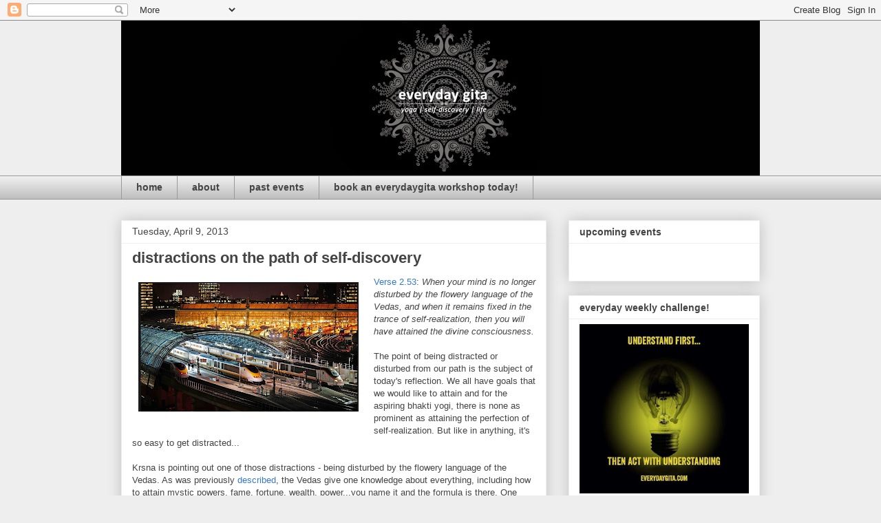

--- FILE ---
content_type: text/html; charset=UTF-8
request_url: http://gita-asitis.blogspot.com/2013/04/distractions-on-path-of-self-discovery.html
body_size: 18498
content:
<!DOCTYPE html>
<html class='v2' dir='ltr' lang='en'>
<head>
<link href='https://www.blogger.com/static/v1/widgets/4128112664-css_bundle_v2.css' rel='stylesheet' type='text/css'/>
<meta content='width=1100' name='viewport'/>
<meta content='text/html; charset=UTF-8' http-equiv='Content-Type'/>
<meta content='blogger' name='generator'/>
<link href='http://gita-asitis.blogspot.com/favicon.ico' rel='icon' type='image/x-icon'/>
<link href='http://gita-asitis.blogspot.com/2013/04/distractions-on-path-of-self-discovery.html' rel='canonical'/>
<link rel="alternate" type="application/atom+xml" title="everyday gita - Atom" href="http://gita-asitis.blogspot.com/feeds/posts/default" />
<link rel="alternate" type="application/rss+xml" title="everyday gita - RSS" href="http://gita-asitis.blogspot.com/feeds/posts/default?alt=rss" />
<link rel="service.post" type="application/atom+xml" title="everyday gita - Atom" href="https://www.blogger.com/feeds/9143245321051269233/posts/default" />

<link rel="alternate" type="application/atom+xml" title="everyday gita - Atom" href="http://gita-asitis.blogspot.com/feeds/649434506952911249/comments/default" />
<!--Can't find substitution for tag [blog.ieCssRetrofitLinks]-->
<link href='https://blogger.googleusercontent.com/img/b/R29vZ2xl/AVvXsEhaylupktjB4irIN40Of5D209zIn4hfZS5D9Fvr12ipdoUhNbqTr6jiJSYF5wXcaQfFHePNJ507zyg2m7DTtysnvg0WAQCkqO3oF-IFzvIaSj2-dklfG1lMYHxBLDOBxXb1R-cTkMyo4XKK/s320/2013-04-09_1156.png' rel='image_src'/>
<meta content='http://gita-asitis.blogspot.com/2013/04/distractions-on-path-of-self-discovery.html' property='og:url'/>
<meta content='distractions on the path of self-discovery' property='og:title'/>
<meta content='Verse 2.53 : When your mind is no longer disturbed by the flowery language of the Vedas, and when it remains fixed in the trance of self-rea...' property='og:description'/>
<meta content='https://blogger.googleusercontent.com/img/b/R29vZ2xl/AVvXsEhaylupktjB4irIN40Of5D209zIn4hfZS5D9Fvr12ipdoUhNbqTr6jiJSYF5wXcaQfFHePNJ507zyg2m7DTtysnvg0WAQCkqO3oF-IFzvIaSj2-dklfG1lMYHxBLDOBxXb1R-cTkMyo4XKK/w1200-h630-p-k-no-nu/2013-04-09_1156.png' property='og:image'/>
<title>everyday gita: distractions on the path of self-discovery</title>
<style id='page-skin-1' type='text/css'><!--
/*
-----------------------------------------------
Blogger Template Style
Name:     Awesome Inc.
Designer: Tina Chen
URL:      tinachen.org
----------------------------------------------- */
/* Content
----------------------------------------------- */
body {
font: normal normal 13px Arial, Tahoma, Helvetica, FreeSans, sans-serif;
color: #444444;
background: #eeeeee none repeat scroll top left;
}
html body .content-outer {
min-width: 0;
max-width: 100%;
width: 100%;
}
a:link {
text-decoration: none;
color: #3778cd;
}
a:visited {
text-decoration: none;
color: #4d469c;
}
a:hover {
text-decoration: underline;
color: #3778cd;
}
.body-fauxcolumn-outer .cap-top {
position: absolute;
z-index: 1;
height: 276px;
width: 100%;
background: transparent none repeat-x scroll top left;
_background-image: none;
}
/* Columns
----------------------------------------------- */
.content-inner {
padding: 0;
}
.header-inner .section {
margin: 0 16px;
}
.tabs-inner .section {
margin: 0 16px;
}
.main-inner {
padding-top: 30px;
}
.main-inner .column-center-inner,
.main-inner .column-left-inner,
.main-inner .column-right-inner {
padding: 0 5px;
}
*+html body .main-inner .column-center-inner {
margin-top: -30px;
}
#layout .main-inner .column-center-inner {
margin-top: 0;
}
/* Header
----------------------------------------------- */
.header-outer {
margin: 0 0 0 0;
background: transparent none repeat scroll 0 0;
}
.Header h1 {
font: normal bold 40px Arial, Tahoma, Helvetica, FreeSans, sans-serif;
color: #444444;
text-shadow: 0 0 -1px #000000;
}
.Header h1 a {
color: #444444;
}
.Header .description {
font: normal normal 14px Arial, Tahoma, Helvetica, FreeSans, sans-serif;
color: #444444;
}
.header-inner .Header .titlewrapper,
.header-inner .Header .descriptionwrapper {
padding-left: 0;
padding-right: 0;
margin-bottom: 0;
}
.header-inner .Header .titlewrapper {
padding-top: 22px;
}
/* Tabs
----------------------------------------------- */
.tabs-outer {
overflow: hidden;
position: relative;
background: #eeeeee url(//www.blogblog.com/1kt/awesomeinc/tabs_gradient_light.png) repeat scroll 0 0;
}
#layout .tabs-outer {
overflow: visible;
}
.tabs-cap-top, .tabs-cap-bottom {
position: absolute;
width: 100%;
border-top: 1px solid #999999;
}
.tabs-cap-bottom {
bottom: 0;
}
.tabs-inner .widget li a {
display: inline-block;
margin: 0;
padding: .6em 1.5em;
font: normal bold 14px Arial, Tahoma, Helvetica, FreeSans, sans-serif;
color: #444444;
border-top: 1px solid #999999;
border-bottom: 1px solid #999999;
border-left: 1px solid #999999;
height: 16px;
line-height: 16px;
}
.tabs-inner .widget li:last-child a {
border-right: 1px solid #999999;
}
.tabs-inner .widget li.selected a, .tabs-inner .widget li a:hover {
background: #666666 url(//www.blogblog.com/1kt/awesomeinc/tabs_gradient_light.png) repeat-x scroll 0 -100px;
color: #ffffff;
}
/* Headings
----------------------------------------------- */
h2 {
font: normal bold 14px Arial, Tahoma, Helvetica, FreeSans, sans-serif;
color: #444444;
}
/* Widgets
----------------------------------------------- */
.main-inner .section {
margin: 0 27px;
padding: 0;
}
.main-inner .column-left-outer,
.main-inner .column-right-outer {
margin-top: 0;
}
#layout .main-inner .column-left-outer,
#layout .main-inner .column-right-outer {
margin-top: 0;
}
.main-inner .column-left-inner,
.main-inner .column-right-inner {
background: transparent none repeat 0 0;
-moz-box-shadow: 0 0 0 rgba(0, 0, 0, .2);
-webkit-box-shadow: 0 0 0 rgba(0, 0, 0, .2);
-goog-ms-box-shadow: 0 0 0 rgba(0, 0, 0, .2);
box-shadow: 0 0 0 rgba(0, 0, 0, .2);
-moz-border-radius: 0;
-webkit-border-radius: 0;
-goog-ms-border-radius: 0;
border-radius: 0;
}
#layout .main-inner .column-left-inner,
#layout .main-inner .column-right-inner {
margin-top: 0;
}
.sidebar .widget {
font: normal normal 14px Arial, Tahoma, Helvetica, FreeSans, sans-serif;
color: #444444;
}
.sidebar .widget a:link {
color: #3778cd;
}
.sidebar .widget a:visited {
color: #4d469c;
}
.sidebar .widget a:hover {
color: #3778cd;
}
.sidebar .widget h2 {
text-shadow: 0 0 -1px #000000;
}
.main-inner .widget {
background-color: #ffffff;
border: 1px solid #eeeeee;
padding: 0 15px 15px;
margin: 20px -16px;
-moz-box-shadow: 0 0 20px rgba(0, 0, 0, .2);
-webkit-box-shadow: 0 0 20px rgba(0, 0, 0, .2);
-goog-ms-box-shadow: 0 0 20px rgba(0, 0, 0, .2);
box-shadow: 0 0 20px rgba(0, 0, 0, .2);
-moz-border-radius: 0;
-webkit-border-radius: 0;
-goog-ms-border-radius: 0;
border-radius: 0;
}
.main-inner .widget h2 {
margin: 0 -15px;
padding: .6em 15px .5em;
border-bottom: 1px solid transparent;
}
.footer-inner .widget h2 {
padding: 0 0 .4em;
border-bottom: 1px solid transparent;
}
.main-inner .widget h2 + div, .footer-inner .widget h2 + div {
border-top: 1px solid #eeeeee;
padding-top: 8px;
}
.main-inner .widget .widget-content {
margin: 0 -15px;
padding: 7px 15px 0;
}
.main-inner .widget ul, .main-inner .widget #ArchiveList ul.flat {
margin: -8px -15px 0;
padding: 0;
list-style: none;
}
.main-inner .widget #ArchiveList {
margin: -8px 0 0;
}
.main-inner .widget ul li, .main-inner .widget #ArchiveList ul.flat li {
padding: .5em 15px;
text-indent: 0;
color: #666666;
border-top: 1px solid #eeeeee;
border-bottom: 1px solid transparent;
}
.main-inner .widget #ArchiveList ul li {
padding-top: .25em;
padding-bottom: .25em;
}
.main-inner .widget ul li:first-child, .main-inner .widget #ArchiveList ul.flat li:first-child {
border-top: none;
}
.main-inner .widget ul li:last-child, .main-inner .widget #ArchiveList ul.flat li:last-child {
border-bottom: none;
}
.post-body {
position: relative;
}
.main-inner .widget .post-body ul {
padding: 0 2.5em;
margin: .5em 0;
list-style: disc;
}
.main-inner .widget .post-body ul li {
padding: 0.25em 0;
margin-bottom: .25em;
color: #444444;
border: none;
}
.footer-inner .widget ul {
padding: 0;
list-style: none;
}
.widget .zippy {
color: #666666;
}
/* Posts
----------------------------------------------- */
body .main-inner .Blog {
padding: 0;
margin-bottom: 1em;
background-color: transparent;
border: none;
-moz-box-shadow: 0 0 0 rgba(0, 0, 0, 0);
-webkit-box-shadow: 0 0 0 rgba(0, 0, 0, 0);
-goog-ms-box-shadow: 0 0 0 rgba(0, 0, 0, 0);
box-shadow: 0 0 0 rgba(0, 0, 0, 0);
}
.main-inner .section:last-child .Blog:last-child {
padding: 0;
margin-bottom: 1em;
}
.main-inner .widget h2.date-header {
margin: 0 -15px 1px;
padding: 0 0 0 0;
font: normal normal 14px Arial, Tahoma, Helvetica, FreeSans, sans-serif;
color: #444444;
background: transparent none no-repeat scroll top left;
border-top: 0 solid #eeeeee;
border-bottom: 1px solid transparent;
-moz-border-radius-topleft: 0;
-moz-border-radius-topright: 0;
-webkit-border-top-left-radius: 0;
-webkit-border-top-right-radius: 0;
border-top-left-radius: 0;
border-top-right-radius: 0;
position: static;
bottom: 100%;
right: 15px;
text-shadow: 0 0 -1px #000000;
}
.main-inner .widget h2.date-header span {
font: normal normal 14px Arial, Tahoma, Helvetica, FreeSans, sans-serif;
display: block;
padding: .5em 15px;
border-left: 0 solid #eeeeee;
border-right: 0 solid #eeeeee;
}
.date-outer {
position: relative;
margin: 30px 0 20px;
padding: 0 15px;
background-color: #ffffff;
border: 1px solid #eeeeee;
-moz-box-shadow: 0 0 20px rgba(0, 0, 0, .2);
-webkit-box-shadow: 0 0 20px rgba(0, 0, 0, .2);
-goog-ms-box-shadow: 0 0 20px rgba(0, 0, 0, .2);
box-shadow: 0 0 20px rgba(0, 0, 0, .2);
-moz-border-radius: 0;
-webkit-border-radius: 0;
-goog-ms-border-radius: 0;
border-radius: 0;
}
.date-outer:first-child {
margin-top: 0;
}
.date-outer:last-child {
margin-bottom: 20px;
-moz-border-radius-bottomleft: 0;
-moz-border-radius-bottomright: 0;
-webkit-border-bottom-left-radius: 0;
-webkit-border-bottom-right-radius: 0;
-goog-ms-border-bottom-left-radius: 0;
-goog-ms-border-bottom-right-radius: 0;
border-bottom-left-radius: 0;
border-bottom-right-radius: 0;
}
.date-posts {
margin: 0 -15px;
padding: 0 15px;
clear: both;
}
.post-outer, .inline-ad {
border-top: 1px solid #eeeeee;
margin: 0 -15px;
padding: 15px 15px;
}
.post-outer {
padding-bottom: 10px;
}
.post-outer:first-child {
padding-top: 0;
border-top: none;
}
.post-outer:last-child, .inline-ad:last-child {
border-bottom: none;
}
.post-body {
position: relative;
}
.post-body img {
padding: 8px;
background: transparent;
border: 1px solid transparent;
-moz-box-shadow: 0 0 0 rgba(0, 0, 0, .2);
-webkit-box-shadow: 0 0 0 rgba(0, 0, 0, .2);
box-shadow: 0 0 0 rgba(0, 0, 0, .2);
-moz-border-radius: 0;
-webkit-border-radius: 0;
border-radius: 0;
}
h3.post-title, h4 {
font: normal bold 22px Arial, Tahoma, Helvetica, FreeSans, sans-serif;
color: #444444;
}
h3.post-title a {
font: normal bold 22px Arial, Tahoma, Helvetica, FreeSans, sans-serif;
color: #444444;
}
h3.post-title a:hover {
color: #3778cd;
text-decoration: underline;
}
.post-header {
margin: 0 0 1em;
}
.post-body {
line-height: 1.4;
}
.post-outer h2 {
color: #444444;
}
.post-footer {
margin: 1.5em 0 0;
}
#blog-pager {
padding: 15px;
font-size: 120%;
background-color: #ffffff;
border: 1px solid #eeeeee;
-moz-box-shadow: 0 0 20px rgba(0, 0, 0, .2);
-webkit-box-shadow: 0 0 20px rgba(0, 0, 0, .2);
-goog-ms-box-shadow: 0 0 20px rgba(0, 0, 0, .2);
box-shadow: 0 0 20px rgba(0, 0, 0, .2);
-moz-border-radius: 0;
-webkit-border-radius: 0;
-goog-ms-border-radius: 0;
border-radius: 0;
-moz-border-radius-topleft: 0;
-moz-border-radius-topright: 0;
-webkit-border-top-left-radius: 0;
-webkit-border-top-right-radius: 0;
-goog-ms-border-top-left-radius: 0;
-goog-ms-border-top-right-radius: 0;
border-top-left-radius: 0;
border-top-right-radius-topright: 0;
margin-top: 1em;
}
.blog-feeds, .post-feeds {
margin: 1em 0;
text-align: center;
color: #444444;
}
.blog-feeds a, .post-feeds a {
color: #3778cd;
}
.blog-feeds a:visited, .post-feeds a:visited {
color: #4d469c;
}
.blog-feeds a:hover, .post-feeds a:hover {
color: #3778cd;
}
.post-outer .comments {
margin-top: 2em;
}
/* Comments
----------------------------------------------- */
.comments .comments-content .icon.blog-author {
background-repeat: no-repeat;
background-image: url([data-uri]);
}
.comments .comments-content .loadmore a {
border-top: 1px solid #999999;
border-bottom: 1px solid #999999;
}
.comments .continue {
border-top: 2px solid #999999;
}
/* Footer
----------------------------------------------- */
.footer-outer {
margin: -20px 0 -1px;
padding: 20px 0 0;
color: #444444;
overflow: hidden;
}
.footer-fauxborder-left {
border-top: 1px solid #eeeeee;
background: #ffffff none repeat scroll 0 0;
-moz-box-shadow: 0 0 20px rgba(0, 0, 0, .2);
-webkit-box-shadow: 0 0 20px rgba(0, 0, 0, .2);
-goog-ms-box-shadow: 0 0 20px rgba(0, 0, 0, .2);
box-shadow: 0 0 20px rgba(0, 0, 0, .2);
margin: 0 -20px;
}
/* Mobile
----------------------------------------------- */
body.mobile {
background-size: auto;
}
.mobile .body-fauxcolumn-outer {
background: transparent none repeat scroll top left;
}
*+html body.mobile .main-inner .column-center-inner {
margin-top: 0;
}
.mobile .main-inner .widget {
padding: 0 0 15px;
}
.mobile .main-inner .widget h2 + div,
.mobile .footer-inner .widget h2 + div {
border-top: none;
padding-top: 0;
}
.mobile .footer-inner .widget h2 {
padding: 0.5em 0;
border-bottom: none;
}
.mobile .main-inner .widget .widget-content {
margin: 0;
padding: 7px 0 0;
}
.mobile .main-inner .widget ul,
.mobile .main-inner .widget #ArchiveList ul.flat {
margin: 0 -15px 0;
}
.mobile .main-inner .widget h2.date-header {
right: 0;
}
.mobile .date-header span {
padding: 0.4em 0;
}
.mobile .date-outer:first-child {
margin-bottom: 0;
border: 1px solid #eeeeee;
-moz-border-radius-topleft: 0;
-moz-border-radius-topright: 0;
-webkit-border-top-left-radius: 0;
-webkit-border-top-right-radius: 0;
-goog-ms-border-top-left-radius: 0;
-goog-ms-border-top-right-radius: 0;
border-top-left-radius: 0;
border-top-right-radius: 0;
}
.mobile .date-outer {
border-color: #eeeeee;
border-width: 0 1px 1px;
}
.mobile .date-outer:last-child {
margin-bottom: 0;
}
.mobile .main-inner {
padding: 0;
}
.mobile .header-inner .section {
margin: 0;
}
.mobile .post-outer, .mobile .inline-ad {
padding: 5px 0;
}
.mobile .tabs-inner .section {
margin: 0 10px;
}
.mobile .main-inner .widget h2 {
margin: 0;
padding: 0;
}
.mobile .main-inner .widget h2.date-header span {
padding: 0;
}
.mobile .main-inner .widget .widget-content {
margin: 0;
padding: 7px 0 0;
}
.mobile #blog-pager {
border: 1px solid transparent;
background: #ffffff none repeat scroll 0 0;
}
.mobile .main-inner .column-left-inner,
.mobile .main-inner .column-right-inner {
background: transparent none repeat 0 0;
-moz-box-shadow: none;
-webkit-box-shadow: none;
-goog-ms-box-shadow: none;
box-shadow: none;
}
.mobile .date-posts {
margin: 0;
padding: 0;
}
.mobile .footer-fauxborder-left {
margin: 0;
border-top: inherit;
}
.mobile .main-inner .section:last-child .Blog:last-child {
margin-bottom: 0;
}
.mobile-index-contents {
color: #444444;
}
.mobile .mobile-link-button {
background: #3778cd url(//www.blogblog.com/1kt/awesomeinc/tabs_gradient_light.png) repeat scroll 0 0;
}
.mobile-link-button a:link, .mobile-link-button a:visited {
color: #ffffff;
}
.mobile .tabs-inner .PageList .widget-content {
background: transparent;
border-top: 1px solid;
border-color: #999999;
color: #444444;
}
.mobile .tabs-inner .PageList .widget-content .pagelist-arrow {
border-left: 1px solid #999999;
}

--></style>
<style id='template-skin-1' type='text/css'><!--
body {
min-width: 960px;
}
.content-outer, .content-fauxcolumn-outer, .region-inner {
min-width: 960px;
max-width: 960px;
_width: 960px;
}
.main-inner .columns {
padding-left: 0;
padding-right: 310px;
}
.main-inner .fauxcolumn-center-outer {
left: 0;
right: 310px;
/* IE6 does not respect left and right together */
_width: expression(this.parentNode.offsetWidth -
parseInt("0") -
parseInt("310px") + 'px');
}
.main-inner .fauxcolumn-left-outer {
width: 0;
}
.main-inner .fauxcolumn-right-outer {
width: 310px;
}
.main-inner .column-left-outer {
width: 0;
right: 100%;
margin-left: -0;
}
.main-inner .column-right-outer {
width: 310px;
margin-right: -310px;
}
#layout {
min-width: 0;
}
#layout .content-outer {
min-width: 0;
width: 800px;
}
#layout .region-inner {
min-width: 0;
width: auto;
}
body#layout div.add_widget {
padding: 8px;
}
body#layout div.add_widget a {
margin-left: 32px;
}
--></style>
<script type='text/javascript'>
        (function(i,s,o,g,r,a,m){i['GoogleAnalyticsObject']=r;i[r]=i[r]||function(){
        (i[r].q=i[r].q||[]).push(arguments)},i[r].l=1*new Date();a=s.createElement(o),
        m=s.getElementsByTagName(o)[0];a.async=1;a.src=g;m.parentNode.insertBefore(a,m)
        })(window,document,'script','https://www.google-analytics.com/analytics.js','ga');
        ga('create', 'UA-37243784-1', 'auto', 'blogger');
        ga('blogger.send', 'pageview');
      </script>
<link href='https://www.blogger.com/dyn-css/authorization.css?targetBlogID=9143245321051269233&amp;zx=5d97a234-54b4-4d0c-b221-ff165817ce6a' media='none' onload='if(media!=&#39;all&#39;)media=&#39;all&#39;' rel='stylesheet'/><noscript><link href='https://www.blogger.com/dyn-css/authorization.css?targetBlogID=9143245321051269233&amp;zx=5d97a234-54b4-4d0c-b221-ff165817ce6a' rel='stylesheet'/></noscript>
<meta name='google-adsense-platform-account' content='ca-host-pub-1556223355139109'/>
<meta name='google-adsense-platform-domain' content='blogspot.com'/>

</head>
<body class='loading variant-light'>
<div class='navbar section' id='navbar' name='Navbar'><div class='widget Navbar' data-version='1' id='Navbar1'><script type="text/javascript">
    function setAttributeOnload(object, attribute, val) {
      if(window.addEventListener) {
        window.addEventListener('load',
          function(){ object[attribute] = val; }, false);
      } else {
        window.attachEvent('onload', function(){ object[attribute] = val; });
      }
    }
  </script>
<div id="navbar-iframe-container"></div>
<script type="text/javascript" src="https://apis.google.com/js/platform.js"></script>
<script type="text/javascript">
      gapi.load("gapi.iframes:gapi.iframes.style.bubble", function() {
        if (gapi.iframes && gapi.iframes.getContext) {
          gapi.iframes.getContext().openChild({
              url: 'https://www.blogger.com/navbar/9143245321051269233?po\x3d649434506952911249\x26origin\x3dhttp://gita-asitis.blogspot.com',
              where: document.getElementById("navbar-iframe-container"),
              id: "navbar-iframe"
          });
        }
      });
    </script><script type="text/javascript">
(function() {
var script = document.createElement('script');
script.type = 'text/javascript';
script.src = '//pagead2.googlesyndication.com/pagead/js/google_top_exp.js';
var head = document.getElementsByTagName('head')[0];
if (head) {
head.appendChild(script);
}})();
</script>
</div></div>
<div class='body-fauxcolumns'>
<div class='fauxcolumn-outer body-fauxcolumn-outer'>
<div class='cap-top'>
<div class='cap-left'></div>
<div class='cap-right'></div>
</div>
<div class='fauxborder-left'>
<div class='fauxborder-right'></div>
<div class='fauxcolumn-inner'>
</div>
</div>
<div class='cap-bottom'>
<div class='cap-left'></div>
<div class='cap-right'></div>
</div>
</div>
</div>
<div class='content'>
<div class='content-fauxcolumns'>
<div class='fauxcolumn-outer content-fauxcolumn-outer'>
<div class='cap-top'>
<div class='cap-left'></div>
<div class='cap-right'></div>
</div>
<div class='fauxborder-left'>
<div class='fauxborder-right'></div>
<div class='fauxcolumn-inner'>
</div>
</div>
<div class='cap-bottom'>
<div class='cap-left'></div>
<div class='cap-right'></div>
</div>
</div>
</div>
<div class='content-outer'>
<div class='content-cap-top cap-top'>
<div class='cap-left'></div>
<div class='cap-right'></div>
</div>
<div class='fauxborder-left content-fauxborder-left'>
<div class='fauxborder-right content-fauxborder-right'></div>
<div class='content-inner'>
<header>
<div class='header-outer'>
<div class='header-cap-top cap-top'>
<div class='cap-left'></div>
<div class='cap-right'></div>
</div>
<div class='fauxborder-left header-fauxborder-left'>
<div class='fauxborder-right header-fauxborder-right'></div>
<div class='region-inner header-inner'>
<div class='header section' id='header' name='Header'><div class='widget Header' data-version='1' id='Header1'>
<div id='header-inner'>
<a href='http://gita-asitis.blogspot.com/' style='display: block'>
<img alt='everyday gita' height='225px; ' id='Header1_headerimg' src='https://blogger.googleusercontent.com/img/b/R29vZ2xl/AVvXsEhxi5XJjscXlbTodxP0nT4BQjhZLydbEc0iTZ3W1iYBgrqbwvRIIZ3-d1qYP2tQjA8wxkX64V_G7q-cRByOGjlSmwuRR3TZ96QyribMZNW0I_BahcFl_v2cXSK_izTs0oghzsQMA87U6wVx/s1600/everyday-gita-business-card-front-updated-v2-1.jpg' style='display: block' width='935px; '/>
</a>
</div>
</div></div>
</div>
</div>
<div class='header-cap-bottom cap-bottom'>
<div class='cap-left'></div>
<div class='cap-right'></div>
</div>
</div>
</header>
<div class='tabs-outer'>
<div class='tabs-cap-top cap-top'>
<div class='cap-left'></div>
<div class='cap-right'></div>
</div>
<div class='fauxborder-left tabs-fauxborder-left'>
<div class='fauxborder-right tabs-fauxborder-right'></div>
<div class='region-inner tabs-inner'>
<div class='tabs section' id='crosscol' name='Cross-Column'><div class='widget PageList' data-version='1' id='PageList1'>
<h2>Pages</h2>
<div class='widget-content'>
<ul>
<li>
<a href='http://gita-asitis.blogspot.com/'>home</a>
</li>
<li>
<a href='http://gita-asitis.blogspot.com/p/about.html'>about</a>
</li>
<li>
<a href='http://gita-asitis.blogspot.com/p/past-events_3.html'>past events</a>
</li>
<li>
<a href='http://gita-asitis.blogspot.com/p/contact.html'>book an everydaygita workshop today!</a>
</li>
</ul>
<div class='clear'></div>
</div>
</div></div>
<div class='tabs no-items section' id='crosscol-overflow' name='Cross-Column 2'></div>
</div>
</div>
<div class='tabs-cap-bottom cap-bottom'>
<div class='cap-left'></div>
<div class='cap-right'></div>
</div>
</div>
<div class='main-outer'>
<div class='main-cap-top cap-top'>
<div class='cap-left'></div>
<div class='cap-right'></div>
</div>
<div class='fauxborder-left main-fauxborder-left'>
<div class='fauxborder-right main-fauxborder-right'></div>
<div class='region-inner main-inner'>
<div class='columns fauxcolumns'>
<div class='fauxcolumn-outer fauxcolumn-center-outer'>
<div class='cap-top'>
<div class='cap-left'></div>
<div class='cap-right'></div>
</div>
<div class='fauxborder-left'>
<div class='fauxborder-right'></div>
<div class='fauxcolumn-inner'>
</div>
</div>
<div class='cap-bottom'>
<div class='cap-left'></div>
<div class='cap-right'></div>
</div>
</div>
<div class='fauxcolumn-outer fauxcolumn-left-outer'>
<div class='cap-top'>
<div class='cap-left'></div>
<div class='cap-right'></div>
</div>
<div class='fauxborder-left'>
<div class='fauxborder-right'></div>
<div class='fauxcolumn-inner'>
</div>
</div>
<div class='cap-bottom'>
<div class='cap-left'></div>
<div class='cap-right'></div>
</div>
</div>
<div class='fauxcolumn-outer fauxcolumn-right-outer'>
<div class='cap-top'>
<div class='cap-left'></div>
<div class='cap-right'></div>
</div>
<div class='fauxborder-left'>
<div class='fauxborder-right'></div>
<div class='fauxcolumn-inner'>
</div>
</div>
<div class='cap-bottom'>
<div class='cap-left'></div>
<div class='cap-right'></div>
</div>
</div>
<!-- corrects IE6 width calculation -->
<div class='columns-inner'>
<div class='column-center-outer'>
<div class='column-center-inner'>
<div class='main section' id='main' name='Main'><div class='widget Blog' data-version='1' id='Blog1'>
<div class='blog-posts hfeed'>

          <div class="date-outer">
        
<h2 class='date-header'><span>Tuesday, April 9, 2013</span></h2>

          <div class="date-posts">
        
<div class='post-outer'>
<div class='post hentry uncustomized-post-template' itemprop='blogPost' itemscope='itemscope' itemtype='http://schema.org/BlogPosting'>
<meta content='https://blogger.googleusercontent.com/img/b/R29vZ2xl/AVvXsEhaylupktjB4irIN40Of5D209zIn4hfZS5D9Fvr12ipdoUhNbqTr6jiJSYF5wXcaQfFHePNJ507zyg2m7DTtysnvg0WAQCkqO3oF-IFzvIaSj2-dklfG1lMYHxBLDOBxXb1R-cTkMyo4XKK/s320/2013-04-09_1156.png' itemprop='image_url'/>
<meta content='9143245321051269233' itemprop='blogId'/>
<meta content='649434506952911249' itemprop='postId'/>
<a name='649434506952911249'></a>
<h3 class='post-title entry-title' itemprop='name'>
distractions on the path of self-discovery
</h3>
<div class='post-header'>
<div class='post-header-line-1'></div>
</div>
<div class='post-body entry-content' id='post-body-649434506952911249' itemprop='description articleBody'>
<a href="https://blogger.googleusercontent.com/img/b/R29vZ2xl/AVvXsEhaylupktjB4irIN40Of5D209zIn4hfZS5D9Fvr12ipdoUhNbqTr6jiJSYF5wXcaQfFHePNJ507zyg2m7DTtysnvg0WAQCkqO3oF-IFzvIaSj2-dklfG1lMYHxBLDOBxXb1R-cTkMyo4XKK/s1600/2013-04-09_1156.png" imageanchor="1" style="clear:left; float:left;margin-right:1em; margin-bottom:1em"><img border="0" src="https://blogger.googleusercontent.com/img/b/R29vZ2xl/AVvXsEhaylupktjB4irIN40Of5D209zIn4hfZS5D9Fvr12ipdoUhNbqTr6jiJSYF5wXcaQfFHePNJ507zyg2m7DTtysnvg0WAQCkqO3oF-IFzvIaSj2-dklfG1lMYHxBLDOBxXb1R-cTkMyo4XKK/s320/2013-04-09_1156.png" /></a><a href="http://vedabase.net/bg/2/53/en">Verse 2.53</a>: <i>When your mind is no longer disturbed by the flowery language of the Vedas, and when it remains fixed in the trance of self-realization, then you will have attained the divine consciousness.</i><br />
<br />
The point of being distracted or disturbed from our path is the subject of today's reflection.  We all have goals that we would like to attain and for the aspiring bhakti yogi, there is none as prominent as attaining the perfection of self-realization.  But like in anything, it's so easy to get distracted...<br />
<br />
Krsna is pointing out one of those distractions - being disturbed by the flowery language of the Vedas.  As was previously <a href="http://www.gita-asitis.blogspot.ca/2013/04/one-stop-shop.html">described</a>, the Vedas give one knowledge about everything, including how to attain mystic powers, fame, fortune, wealth, power...you name it and the formula is there.  One would be right in asking, "If the goal of the Vedas is to attain self-realization and engage in devotional service, then why are all these other things there too?"  Great question!<br />
<br />
We can look at it from this perspective.  The Vedas contain knowledge about everything material and spiritual.  If they didn't contain information on these subject matters then they would not be complete.  Another important point to remember is that everyone is on their own journey of self-discovery.  For some, the journey is just beginning and for others they are well along the path.  The Vedas provide a road-map for persons on all levels. <br />
<br />
Some think that attaining wealth and power is what self-discovery is all about while for others it is the accumulation of knowledge.  For others it's about performing great sacrifice or engaging in meditation.  According to the mind-set and experiences of an individual (not just from this lifetimes but all lifetimes before), each person may have their own definition of what self-discovery is.<br />
<br />
The aspects of meditation and knowledge may be elements in our journey of self-discovery, but in and of themselves aren't the final destination.  One can take an example of the train.  The train can take us to different destinations and we, the traveler, can not only choose where to go but which train to take.  If we have different ideas as to what self-discovery is, we may take different trains that take us to these small stations thinking "Ah, this is how to achieve self-discovery!"  This is what may happen to the interested individual who doesn't have the benefit of hearing or learning about the ultimate path of self-discovery from an authorized source.<br />
<br />
The Gita, can be likened to the direct train that takes us to the main station: that of self-discovery.  It acknowledges the other train stations that exist, but it's encouraging its passengers (us) to not waste their time at these smaller stations.  As Krsna says later on in the Gita, "I am seated in everyone's heart, and from Me come remembrance, knowledge and forgetfulness. By all the Vedas, I am to be known. Indeed, I am the compiler of Vedānta, and I am the knower of the Vedas</a>." (<a href="http://vedabase.net/bg/15/15/en">Chapter 15, Verse 15</a>).  Since the Gita is being spoken by Krsna and he is stating that he is the knower of the Vedas, we can rest assured that what he is saying is authentic!  <br />
<br />
In other words, Krsna is telling us - don't get distracted!  All these other things may bring some temporary satisfaction, but won't truly satisfy the self.  Stay on the Gita train which is the direct line to self-realization and self-discovery.  That's what will truly make us happy.<br />
<div style='clear: both;'></div>
</div>
<div class='post-footer'>
<div class='post-footer-line post-footer-line-1'>
<span class='post-author vcard'>
Posted by
<span class='fn' itemprop='author' itemscope='itemscope' itemtype='http://schema.org/Person'>
<meta content='https://www.blogger.com/profile/06092608110198167323' itemprop='url'/>
<a class='g-profile' href='https://www.blogger.com/profile/06092608110198167323' rel='author' title='author profile'>
<span itemprop='name'>Unknown</span>
</a>
</span>
</span>
<span class='post-timestamp'>
at
<meta content='http://gita-asitis.blogspot.com/2013/04/distractions-on-path-of-self-discovery.html' itemprop='url'/>
<a class='timestamp-link' href='http://gita-asitis.blogspot.com/2013/04/distractions-on-path-of-self-discovery.html' rel='bookmark' title='permanent link'><abbr class='published' itemprop='datePublished' title='2013-04-09T12:10:00-04:00'>4/09/2013 12:10:00 PM</abbr></a>
</span>
<span class='post-comment-link'>
</span>
<span class='post-icons'>
<span class='item-control blog-admin pid-827345482'>
<a href='https://www.blogger.com/post-edit.g?blogID=9143245321051269233&postID=649434506952911249&from=pencil' title='Edit Post'>
<img alt='' class='icon-action' height='18' src='https://resources.blogblog.com/img/icon18_edit_allbkg.gif' width='18'/>
</a>
</span>
</span>
<div class='post-share-buttons goog-inline-block'>
<a class='goog-inline-block share-button sb-email' href='https://www.blogger.com/share-post.g?blogID=9143245321051269233&postID=649434506952911249&target=email' target='_blank' title='Email This'><span class='share-button-link-text'>Email This</span></a><a class='goog-inline-block share-button sb-blog' href='https://www.blogger.com/share-post.g?blogID=9143245321051269233&postID=649434506952911249&target=blog' onclick='window.open(this.href, "_blank", "height=270,width=475"); return false;' target='_blank' title='BlogThis!'><span class='share-button-link-text'>BlogThis!</span></a><a class='goog-inline-block share-button sb-twitter' href='https://www.blogger.com/share-post.g?blogID=9143245321051269233&postID=649434506952911249&target=twitter' target='_blank' title='Share to X'><span class='share-button-link-text'>Share to X</span></a><a class='goog-inline-block share-button sb-facebook' href='https://www.blogger.com/share-post.g?blogID=9143245321051269233&postID=649434506952911249&target=facebook' onclick='window.open(this.href, "_blank", "height=430,width=640"); return false;' target='_blank' title='Share to Facebook'><span class='share-button-link-text'>Share to Facebook</span></a><a class='goog-inline-block share-button sb-pinterest' href='https://www.blogger.com/share-post.g?blogID=9143245321051269233&postID=649434506952911249&target=pinterest' target='_blank' title='Share to Pinterest'><span class='share-button-link-text'>Share to Pinterest</span></a>
</div>
</div>
<div class='post-footer-line post-footer-line-2'>
<span class='post-labels'>
Labels:
<a href='http://gita-asitis.blogspot.com/search/label/Arjuna' rel='tag'>Arjuna</a>,
<a href='http://gita-asitis.blogspot.com/search/label/bhakti' rel='tag'>bhakti</a>,
<a href='http://gita-asitis.blogspot.com/search/label/bhakti%20yoga' rel='tag'>bhakti yoga</a>,
<a href='http://gita-asitis.blogspot.com/search/label/Gita' rel='tag'>Gita</a>,
<a href='http://gita-asitis.blogspot.com/search/label/Krsna' rel='tag'>Krsna</a>,
<a href='http://gita-asitis.blogspot.com/search/label/material' rel='tag'>material</a>,
<a href='http://gita-asitis.blogspot.com/search/label/self-discovery' rel='tag'>self-discovery</a>,
<a href='http://gita-asitis.blogspot.com/search/label/self-realization' rel='tag'>self-realization</a>,
<a href='http://gita-asitis.blogspot.com/search/label/spiritual' rel='tag'>spiritual</a>,
<a href='http://gita-asitis.blogspot.com/search/label/train' rel='tag'>train</a>,
<a href='http://gita-asitis.blogspot.com/search/label/Veda' rel='tag'>Veda</a>,
<a href='http://gita-asitis.blogspot.com/search/label/Vedas' rel='tag'>Vedas</a>,
<a href='http://gita-asitis.blogspot.com/search/label/yoga' rel='tag'>yoga</a>
</span>
</div>
<div class='post-footer-line post-footer-line-3'>
<span class='post-location'>
</span>
</div>
</div>
</div>
<div class='comments' id='comments'>
<a name='comments'></a>
<h4>2 comments:</h4>
<div class='comments-content'>
<script async='async' src='' type='text/javascript'></script>
<script type='text/javascript'>
    (function() {
      var items = null;
      var msgs = null;
      var config = {};

// <![CDATA[
      var cursor = null;
      if (items && items.length > 0) {
        cursor = parseInt(items[items.length - 1].timestamp) + 1;
      }

      var bodyFromEntry = function(entry) {
        var text = (entry &&
                    ((entry.content && entry.content.$t) ||
                     (entry.summary && entry.summary.$t))) ||
            '';
        if (entry && entry.gd$extendedProperty) {
          for (var k in entry.gd$extendedProperty) {
            if (entry.gd$extendedProperty[k].name == 'blogger.contentRemoved') {
              return '<span class="deleted-comment">' + text + '</span>';
            }
          }
        }
        return text;
      }

      var parse = function(data) {
        cursor = null;
        var comments = [];
        if (data && data.feed && data.feed.entry) {
          for (var i = 0, entry; entry = data.feed.entry[i]; i++) {
            var comment = {};
            // comment ID, parsed out of the original id format
            var id = /blog-(\d+).post-(\d+)/.exec(entry.id.$t);
            comment.id = id ? id[2] : null;
            comment.body = bodyFromEntry(entry);
            comment.timestamp = Date.parse(entry.published.$t) + '';
            if (entry.author && entry.author.constructor === Array) {
              var auth = entry.author[0];
              if (auth) {
                comment.author = {
                  name: (auth.name ? auth.name.$t : undefined),
                  profileUrl: (auth.uri ? auth.uri.$t : undefined),
                  avatarUrl: (auth.gd$image ? auth.gd$image.src : undefined)
                };
              }
            }
            if (entry.link) {
              if (entry.link[2]) {
                comment.link = comment.permalink = entry.link[2].href;
              }
              if (entry.link[3]) {
                var pid = /.*comments\/default\/(\d+)\?.*/.exec(entry.link[3].href);
                if (pid && pid[1]) {
                  comment.parentId = pid[1];
                }
              }
            }
            comment.deleteclass = 'item-control blog-admin';
            if (entry.gd$extendedProperty) {
              for (var k in entry.gd$extendedProperty) {
                if (entry.gd$extendedProperty[k].name == 'blogger.itemClass') {
                  comment.deleteclass += ' ' + entry.gd$extendedProperty[k].value;
                } else if (entry.gd$extendedProperty[k].name == 'blogger.displayTime') {
                  comment.displayTime = entry.gd$extendedProperty[k].value;
                }
              }
            }
            comments.push(comment);
          }
        }
        return comments;
      };

      var paginator = function(callback) {
        if (hasMore()) {
          var url = config.feed + '?alt=json&v=2&orderby=published&reverse=false&max-results=50';
          if (cursor) {
            url += '&published-min=' + new Date(cursor).toISOString();
          }
          window.bloggercomments = function(data) {
            var parsed = parse(data);
            cursor = parsed.length < 50 ? null
                : parseInt(parsed[parsed.length - 1].timestamp) + 1
            callback(parsed);
            window.bloggercomments = null;
          }
          url += '&callback=bloggercomments';
          var script = document.createElement('script');
          script.type = 'text/javascript';
          script.src = url;
          document.getElementsByTagName('head')[0].appendChild(script);
        }
      };
      var hasMore = function() {
        return !!cursor;
      };
      var getMeta = function(key, comment) {
        if ('iswriter' == key) {
          var matches = !!comment.author
              && comment.author.name == config.authorName
              && comment.author.profileUrl == config.authorUrl;
          return matches ? 'true' : '';
        } else if ('deletelink' == key) {
          return config.baseUri + '/comment/delete/'
               + config.blogId + '/' + comment.id;
        } else if ('deleteclass' == key) {
          return comment.deleteclass;
        }
        return '';
      };

      var replybox = null;
      var replyUrlParts = null;
      var replyParent = undefined;

      var onReply = function(commentId, domId) {
        if (replybox == null) {
          // lazily cache replybox, and adjust to suit this style:
          replybox = document.getElementById('comment-editor');
          if (replybox != null) {
            replybox.height = '250px';
            replybox.style.display = 'block';
            replyUrlParts = replybox.src.split('#');
          }
        }
        if (replybox && (commentId !== replyParent)) {
          replybox.src = '';
          document.getElementById(domId).insertBefore(replybox, null);
          replybox.src = replyUrlParts[0]
              + (commentId ? '&parentID=' + commentId : '')
              + '#' + replyUrlParts[1];
          replyParent = commentId;
        }
      };

      var hash = (window.location.hash || '#').substring(1);
      var startThread, targetComment;
      if (/^comment-form_/.test(hash)) {
        startThread = hash.substring('comment-form_'.length);
      } else if (/^c[0-9]+$/.test(hash)) {
        targetComment = hash.substring(1);
      }

      // Configure commenting API:
      var configJso = {
        'maxDepth': config.maxThreadDepth
      };
      var provider = {
        'id': config.postId,
        'data': items,
        'loadNext': paginator,
        'hasMore': hasMore,
        'getMeta': getMeta,
        'onReply': onReply,
        'rendered': true,
        'initComment': targetComment,
        'initReplyThread': startThread,
        'config': configJso,
        'messages': msgs
      };

      var render = function() {
        if (window.goog && window.goog.comments) {
          var holder = document.getElementById('comment-holder');
          window.goog.comments.render(holder, provider);
        }
      };

      // render now, or queue to render when library loads:
      if (window.goog && window.goog.comments) {
        render();
      } else {
        window.goog = window.goog || {};
        window.goog.comments = window.goog.comments || {};
        window.goog.comments.loadQueue = window.goog.comments.loadQueue || [];
        window.goog.comments.loadQueue.push(render);
      }
    })();
// ]]>
  </script>
<div id='comment-holder'>
<div class="comment-thread toplevel-thread"><ol id="top-ra"><li class="comment" id="c6063446732674495338"><div class="avatar-image-container"><img src="//blogger.googleusercontent.com/img/b/R29vZ2xl/AVvXsEhYDVRzlrgvaGQ7hzcERZvPCo5_zNkSJsdOcprYtyswdDr8Yl0D5YsidU4u_6K3xaOMaTlrva7vG8PkuIqyBiLMEtRjc4vwEUpwC3fm0ABAKfvgUR_yN7K5i9ckHfg3wjU/s45-c/2.JPG" alt=""/></div><div class="comment-block"><div class="comment-header"><cite class="user"><a href="https://www.blogger.com/profile/02450820269367184046" rel="nofollow">Jessica M</a></cite><span class="icon user "></span><span class="datetime secondary-text"><a rel="nofollow" href="http://gita-asitis.blogspot.com/2013/04/distractions-on-path-of-self-discovery.html?showComment=1365685024062#c6063446732674495338">April 11, 2013 at 8:57&#8239;AM</a></span></div><p class="comment-content">I find this a really important area to address and appreciate how you did in such an understandable and clear way. I love the illustration of the train. <br><br> &quot;The Vedas provide a road-map for persons on all levels.&quot;<br><br>I&#39;ve found this to be a unique aspect that the Vedas offer compared to other religious texts from other traditions that I have read. The Vedas seem to address everything! Transcendental as well as material.<br><br>When it comes to being spiritually distracted, I have to confess that I fall into that category quite a bit. Sometimes various forms of meditation I&#39;ll find intriguing and I&#39;ll hop off the train for awhile, slowing down any progress I might be making. I&#39;m starting to realize though, one has to really dig deep inside and ask what one really wants. As you mention, there are all kinds of motivations people have that seek self-realization and realization into the Absolute. Devotion towards the Absolute, towards Krsna, to me, seems the most intimate way of not only discovering ourselves, but getting to know Him and perceive reality as it really is. When I really think about that, all else seems to not be able to compare.<br><br>Great post!</p><span class="comment-actions secondary-text"><a class="comment-reply" target="_self" data-comment-id="6063446732674495338">Reply</a><span class="item-control blog-admin blog-admin pid-431571544"><a target="_self" href="https://www.blogger.com/comment/delete/9143245321051269233/6063446732674495338">Delete</a></span></span></div><div class="comment-replies"><div id="c6063446732674495338-rt" class="comment-thread inline-thread"><span class="thread-toggle thread-expanded"><span class="thread-arrow"></span><span class="thread-count"><a target="_self">Replies</a></span></span><ol id="c6063446732674495338-ra" class="thread-chrome thread-expanded"><div><li class="comment" id="c7599163126100142558"><div class="avatar-image-container"><img src="//www.blogger.com/img/blogger_logo_round_35.png" alt=""/></div><div class="comment-block"><div class="comment-header"><cite class="user"><a href="https://www.blogger.com/profile/06092608110198167323" rel="nofollow">Unknown</a></cite><span class="icon user blog-author"></span><span class="datetime secondary-text"><a rel="nofollow" href="http://gita-asitis.blogspot.com/2013/04/distractions-on-path-of-self-discovery.html?showComment=1365700679972#c7599163126100142558">April 11, 2013 at 1:17&#8239;PM</a></span></div><p class="comment-content">Hi Jessica!  I really appreciate your honesty as it can be a blow to the ego to take a good look within and actually acknowledge that there may be things we need to work on (I speak from experience!)  I really like what you said - the most intimate way of not only discovering ourselves, but getting to know Krsna and perceive reality (as it is) is by performing devotional service.  Yes!  You got it.  <br><br>The thing is, it&#39;s just really easy to get distracted because most of us tend to have attention spans that barely exist.  That  along with the fact we want to see results right away just make the process even more challenging.  However, there are two things which really help to address both those issues:  1) Chanting the maha mantra as that helps one to control the mind and its craziness and 2) Association with like minded persons who will encourage you and look out for you in case you decide to hop to another track.  </p><span class="comment-actions secondary-text"><span class="item-control blog-admin blog-admin pid-827345482"><a target="_self" href="https://www.blogger.com/comment/delete/9143245321051269233/7599163126100142558">Delete</a></span></span></div><div class="comment-replies"><div id="c7599163126100142558-rt" class="comment-thread inline-thread hidden"><span class="thread-toggle thread-expanded"><span class="thread-arrow"></span><span class="thread-count"><a target="_self">Replies</a></span></span><ol id="c7599163126100142558-ra" class="thread-chrome thread-expanded"><div></div><div id="c7599163126100142558-continue" class="continue"><a class="comment-reply" target="_self" data-comment-id="7599163126100142558">Reply</a></div></ol></div></div><div class="comment-replybox-single" id="c7599163126100142558-ce"></div></li></div><div id="c6063446732674495338-continue" class="continue"><a class="comment-reply" target="_self" data-comment-id="6063446732674495338">Reply</a></div></ol></div></div><div class="comment-replybox-single" id="c6063446732674495338-ce"></div></li></ol><div id="top-continue" class="continue"><a class="comment-reply" target="_self">Add comment</a></div><div class="comment-replybox-thread" id="top-ce"></div><div class="loadmore hidden" data-post-id="649434506952911249"><a target="_self">Load more...</a></div></div>
</div>
</div>
<p class='comment-footer'>
<div class='comment-form'>
<a name='comment-form'></a>
<p>
</p>
<a href='https://www.blogger.com/comment/frame/9143245321051269233?po=649434506952911249&hl=en&saa=85391&origin=http://gita-asitis.blogspot.com' id='comment-editor-src'></a>
<iframe allowtransparency='true' class='blogger-iframe-colorize blogger-comment-from-post' frameborder='0' height='410px' id='comment-editor' name='comment-editor' src='' width='100%'></iframe>
<script src='https://www.blogger.com/static/v1/jsbin/1345082660-comment_from_post_iframe.js' type='text/javascript'></script>
<script type='text/javascript'>
      BLOG_CMT_createIframe('https://www.blogger.com/rpc_relay.html');
    </script>
</div>
</p>
<div id='backlinks-container'>
<div id='Blog1_backlinks-container'>
</div>
</div>
</div>
</div>

        </div></div>
      
</div>
<div class='blog-pager' id='blog-pager'>
<span id='blog-pager-newer-link'>
<a class='blog-pager-newer-link' href='http://gita-asitis.blogspot.com/2013/04/you-cant-hide.html' id='Blog1_blog-pager-newer-link' title='Newer Post'>Newer Post</a>
</span>
<span id='blog-pager-older-link'>
<a class='blog-pager-older-link' href='http://gita-asitis.blogspot.com/2013/04/lost-in-forest.html' id='Blog1_blog-pager-older-link' title='Older Post'>Older Post</a>
</span>
<a class='home-link' href='http://gita-asitis.blogspot.com/'>Home</a>
</div>
<div class='clear'></div>
<div class='post-feeds'>
<div class='feed-links'>
Subscribe to:
<a class='feed-link' href='http://gita-asitis.blogspot.com/feeds/649434506952911249/comments/default' target='_blank' type='application/atom+xml'>Post Comments (Atom)</a>
</div>
</div>
</div></div>
</div>
</div>
<div class='column-left-outer'>
<div class='column-left-inner'>
<aside>
</aside>
</div>
</div>
<div class='column-right-outer'>
<div class='column-right-inner'>
<aside>
<div class='sidebar section' id='sidebar-right-1'><div class='widget Text' data-version='1' id='Text1'>
<h2 class='title'>upcoming events</h2>
<div class='widget-content'>
<div><br /><br /></div>
</div>
<div class='clear'></div>
</div><div class='widget Image' data-version='1' id='Image1'>
<h2>everyday weekly challenge!</h2>
<div class='widget-content'>
<a href='http://www.gita-asitis.blogspot.ca/2014/04/an-alternative-to-just-do-it.html'>
<img alt='everyday weekly challenge!' height='300' id='Image1_img' src='https://blogger.googleusercontent.com/img/b/R29vZ2xl/AVvXsEinHmDkjNMRz3Uobe1Fro_1psSdjMcc8uYp7u_q8-jtT2EbBibSgMoik3aSaHiMWW_pilN4ElMalUdKk8NdRU32T4ZnygK5sg6eNbvZOKne8Ny-2JnRDOD693bCddhK1-F2pPOBBQpTRrJz/s300/photo%252880%2529.JPG' width='300'/>
</a>
<br/>
</div>
<div class='clear'></div>
</div><div class='widget HTML' data-version='1' id='HTML2'>
<h2 class='title'>let's connect!</h2>
<div class='widget-content'>
<a href= "https://www.facebook.com/EverydayGita?ref=hl" target="_blank">
<img src="https://blogger.googleusercontent.com/img/b/R29vZ2xl/AVvXsEiFBUfpjRrkTypIx0YLCBFfCiML5Y7r4Yv2jVRBJY14NMLIMw49fbXrcyQvU6oSXWOYEknRycfdCTjGtkhwhbNbJxu1xIO_tB7ZoPl8glDkJZ0WIUQSsL15j60O-wF2DvMjggGKp0zum_hh/s320/facebook.png" / /></a>

<a href= "https://twitter.com/everydaygita" target="_blank">
<img src="https://blogger.googleusercontent.com/img/b/R29vZ2xl/AVvXsEiVGubzt6OmVMUHYl9aBB8922p_irhk_awF2Fj-o8k-SKLqfd64tYOgtBy2up7YjxmOgT3GYfUenzwYxRX5x8nGJEANL4PBIsxkSYzdaCSwBCyFljNhmH-kbwZkX3PZtDuixyO-huNH28F0/s320/twitter.png" / /></a>

<a href= "https://plus.google.com/u/0/112344954502445520630/posts" target="_blank">
<img src="https://blogger.googleusercontent.com/img/b/R29vZ2xl/AVvXsEh11fxtxd5HOj7mnYIuqDnEUMEJ_1rx6zKXo4l0lsNZRc9lJg1vLS09oJqCvOE25S396sYbhEDXjxYdFaONVT2SIBmWmh68xJqdhSdVJVAs2w-78x0V8kor21v8tT2RfCRVPr21iEw53Wqd/s320/google+.png" / /></a>

<a href= "http://pinterest.com/everydaygita/" target="_blank">
<img src="https://blogger.googleusercontent.com/img/b/R29vZ2xl/AVvXsEiw70gv3OsmnTnV9xSOdzqmDm8jqNSp6rjhnp0J_PjFpbfF3AiX-SLrCquAVNkScK9dyp3GGdO42Ia-zJi6J9c8SmxZobU3gYUsJIanfH-2UT-nHr0DK9Wue3KM59dwoXcMo8YnmhK_mcag/s320/pinterest.png" / /></a>

<a href= "mailto:everydaygita@gmail.com" target="_blank">
<img src="https://blogger.googleusercontent.com/img/b/R29vZ2xl/AVvXsEifqoMkivWho4DlPlfNxcqrN9oNW-4a0m3LjCiK0Xf3BTQ0p3uxeODjkgMf2Pb6p4rbJOnB3E_B-8XfJ9XvfCmEcPF0lctdCP9b6ckwGHfj9Acvj0gLX4Z1aS2CxbIiRR6Bt_RtiroiKmLl/s320/email.png" / /></a>
</div>
<div class='clear'></div>
</div><div class='widget Text' data-version='1' id='Text2'>
<h2 class='title'>Quick Links to Chapter 1, 2, 3 and 4</h2>
<div class='widget-content'>
For your convenience the links to all the posts written on Chapter 1, 2 and 3 are found here, just a click away.  :)<br/><br/><a href="http://www.gita-asitis.blogspot.ca/2013/04/quick-links-to-chapter-1.html">Chapter 1 Verses</a><br/><br/><a href="http://www.gita-asitis.blogspot.ca/2012/11/quick-links-to-chapter-2.html">Chapter 2 Verses</a><br/><br/><a href="http://www.gita-asitis.blogspot.ca/2012/10/quick-links-to-chapter-3.html">Chapter 3 Verses</a><br/><br/><a href="http://gita-asitis.blogspot.ca/2011/11/quick-links-to-chapter-4.html">Chapter 4 Verses</a><br/>
</div>
<div class='clear'></div>
</div><div class='widget Profile' data-version='1' id='Profile1'>
<h2>About Me</h2>
<div class='widget-content'>
<dl class='profile-datablock'>
<dt class='profile-data'>
<a class='profile-name-link g-profile' href='https://www.blogger.com/profile/06092608110198167323' rel='author' style='background-image: url(//www.blogger.com/img/logo-16.png);'>
Unknown
</a>
</dt>
</dl>
<a class='profile-link' href='https://www.blogger.com/profile/06092608110198167323' rel='author'>View my complete profile</a>
<div class='clear'></div>
</div>
</div><div class='widget BlogSearch' data-version='1' id='BlogSearch1'>
<h2 class='title'>Search This Blog</h2>
<div class='widget-content'>
<div id='BlogSearch1_form'>
<form action='http://gita-asitis.blogspot.com/search' class='gsc-search-box' target='_top'>
<table cellpadding='0' cellspacing='0' class='gsc-search-box'>
<tbody>
<tr>
<td class='gsc-input'>
<input autocomplete='off' class='gsc-input' name='q' size='10' title='search' type='text' value=''/>
</td>
<td class='gsc-search-button'>
<input class='gsc-search-button' title='search' type='submit' value='Search'/>
</td>
</tr>
</tbody>
</table>
</form>
</div>
</div>
<div class='clear'></div>
</div><div class='widget HTML' data-version='1' id='HTML1'>
<h2 class='title'>RSS</h2>
<div class='widget-content'>
<p><a href="http://feeds.feedburner.com/blogspot/IcYEr" rel="alternate" type="application/rss+xml"><img src="http://www.feedburner.com/fb/images/pub/feed-icon32x32.png" alt="" style="vertical-align:middle;border:0"/></a>&nbsp;<a href="http://feeds.feedburner.com/blogspot/IcYEr" rel="alternate" type="application/rss+xml">Subscribe in a reader</a></p>
</div>
<div class='clear'></div>
</div><div class='widget Followers' data-version='1' id='Followers1'>
<h2 class='title'>Followers</h2>
<div class='widget-content'>
<div id='Followers1-wrapper'>
<div style='margin-right:2px;'>
<div><script type="text/javascript" src="https://apis.google.com/js/platform.js"></script>
<div id="followers-iframe-container"></div>
<script type="text/javascript">
    window.followersIframe = null;
    function followersIframeOpen(url) {
      gapi.load("gapi.iframes", function() {
        if (gapi.iframes && gapi.iframes.getContext) {
          window.followersIframe = gapi.iframes.getContext().openChild({
            url: url,
            where: document.getElementById("followers-iframe-container"),
            messageHandlersFilter: gapi.iframes.CROSS_ORIGIN_IFRAMES_FILTER,
            messageHandlers: {
              '_ready': function(obj) {
                window.followersIframe.getIframeEl().height = obj.height;
              },
              'reset': function() {
                window.followersIframe.close();
                followersIframeOpen("https://www.blogger.com/followers/frame/9143245321051269233?colors\x3dCgt0cmFuc3BhcmVudBILdHJhbnNwYXJlbnQaByM0NDQ0NDQiByMzNzc4Y2QqByNlZWVlZWUyByM0NDQ0NDQ6ByM0NDQ0NDRCByMzNzc4Y2RKByM2NjY2NjZSByMzNzc4Y2RaC3RyYW5zcGFyZW50\x26pageSize\x3d21\x26hl\x3den\x26origin\x3dhttp://gita-asitis.blogspot.com");
              },
              'open': function(url) {
                window.followersIframe.close();
                followersIframeOpen(url);
              }
            }
          });
        }
      });
    }
    followersIframeOpen("https://www.blogger.com/followers/frame/9143245321051269233?colors\x3dCgt0cmFuc3BhcmVudBILdHJhbnNwYXJlbnQaByM0NDQ0NDQiByMzNzc4Y2QqByNlZWVlZWUyByM0NDQ0NDQ6ByM0NDQ0NDRCByMzNzc4Y2RKByM2NjY2NjZSByMzNzc4Y2RaC3RyYW5zcGFyZW50\x26pageSize\x3d21\x26hl\x3den\x26origin\x3dhttp://gita-asitis.blogspot.com");
  </script></div>
</div>
</div>
<div class='clear'></div>
</div>
</div><div class='widget HTML' data-version='1' id='HTML3'>
<h2 class='title'>find us on facebook</h2>
<div class='widget-content'>
<iframe src="//www.facebook.com/plugins/likebox.php?href=https%3A%2F%2Fwww.facebook.com%2FEverydayGita%3Fref%3Dhl&amp;width=260&amp;height=558&amp;show_faces=true&amp;colorscheme=light&amp;stream=true&amp;show_border=true&amp;header=false" scrolling="no" frameborder="0" style="border:none; overflow:hidden; width:260px; height:558px;" allowtransparency="true"></iframe>
</div>
<div class='clear'></div>
</div><div class='widget BlogArchive' data-version='1' id='BlogArchive1'>
<h2>Blog Archive</h2>
<div class='widget-content'>
<div id='ArchiveList'>
<div id='BlogArchive1_ArchiveList'>
<ul class='hierarchy'>
<li class='archivedate collapsed'>
<a class='toggle' href='javascript:void(0)'>
<span class='zippy'>

        &#9658;&#160;
      
</span>
</a>
<a class='post-count-link' href='http://gita-asitis.blogspot.com/2017/'>
2017
</a>
<span class='post-count' dir='ltr'>(1)</span>
<ul class='hierarchy'>
<li class='archivedate collapsed'>
<a class='toggle' href='javascript:void(0)'>
<span class='zippy'>

        &#9658;&#160;
      
</span>
</a>
<a class='post-count-link' href='http://gita-asitis.blogspot.com/2017/04/'>
April
</a>
<span class='post-count' dir='ltr'>(1)</span>
</li>
</ul>
</li>
</ul>
<ul class='hierarchy'>
<li class='archivedate collapsed'>
<a class='toggle' href='javascript:void(0)'>
<span class='zippy'>

        &#9658;&#160;
      
</span>
</a>
<a class='post-count-link' href='http://gita-asitis.blogspot.com/2016/'>
2016
</a>
<span class='post-count' dir='ltr'>(2)</span>
<ul class='hierarchy'>
<li class='archivedate collapsed'>
<a class='toggle' href='javascript:void(0)'>
<span class='zippy'>

        &#9658;&#160;
      
</span>
</a>
<a class='post-count-link' href='http://gita-asitis.blogspot.com/2016/01/'>
January
</a>
<span class='post-count' dir='ltr'>(2)</span>
</li>
</ul>
</li>
</ul>
<ul class='hierarchy'>
<li class='archivedate collapsed'>
<a class='toggle' href='javascript:void(0)'>
<span class='zippy'>

        &#9658;&#160;
      
</span>
</a>
<a class='post-count-link' href='http://gita-asitis.blogspot.com/2015/'>
2015
</a>
<span class='post-count' dir='ltr'>(5)</span>
<ul class='hierarchy'>
<li class='archivedate collapsed'>
<a class='toggle' href='javascript:void(0)'>
<span class='zippy'>

        &#9658;&#160;
      
</span>
</a>
<a class='post-count-link' href='http://gita-asitis.blogspot.com/2015/04/'>
April
</a>
<span class='post-count' dir='ltr'>(1)</span>
</li>
</ul>
<ul class='hierarchy'>
<li class='archivedate collapsed'>
<a class='toggle' href='javascript:void(0)'>
<span class='zippy'>

        &#9658;&#160;
      
</span>
</a>
<a class='post-count-link' href='http://gita-asitis.blogspot.com/2015/03/'>
March
</a>
<span class='post-count' dir='ltr'>(4)</span>
</li>
</ul>
</li>
</ul>
<ul class='hierarchy'>
<li class='archivedate collapsed'>
<a class='toggle' href='javascript:void(0)'>
<span class='zippy'>

        &#9658;&#160;
      
</span>
</a>
<a class='post-count-link' href='http://gita-asitis.blogspot.com/2014/'>
2014
</a>
<span class='post-count' dir='ltr'>(5)</span>
<ul class='hierarchy'>
<li class='archivedate collapsed'>
<a class='toggle' href='javascript:void(0)'>
<span class='zippy'>

        &#9658;&#160;
      
</span>
</a>
<a class='post-count-link' href='http://gita-asitis.blogspot.com/2014/04/'>
April
</a>
<span class='post-count' dir='ltr'>(2)</span>
</li>
</ul>
<ul class='hierarchy'>
<li class='archivedate collapsed'>
<a class='toggle' href='javascript:void(0)'>
<span class='zippy'>

        &#9658;&#160;
      
</span>
</a>
<a class='post-count-link' href='http://gita-asitis.blogspot.com/2014/03/'>
March
</a>
<span class='post-count' dir='ltr'>(2)</span>
</li>
</ul>
<ul class='hierarchy'>
<li class='archivedate collapsed'>
<a class='toggle' href='javascript:void(0)'>
<span class='zippy'>

        &#9658;&#160;
      
</span>
</a>
<a class='post-count-link' href='http://gita-asitis.blogspot.com/2014/01/'>
January
</a>
<span class='post-count' dir='ltr'>(1)</span>
</li>
</ul>
</li>
</ul>
<ul class='hierarchy'>
<li class='archivedate expanded'>
<a class='toggle' href='javascript:void(0)'>
<span class='zippy toggle-open'>

        &#9660;&#160;
      
</span>
</a>
<a class='post-count-link' href='http://gita-asitis.blogspot.com/2013/'>
2013
</a>
<span class='post-count' dir='ltr'>(185)</span>
<ul class='hierarchy'>
<li class='archivedate collapsed'>
<a class='toggle' href='javascript:void(0)'>
<span class='zippy'>

        &#9658;&#160;
      
</span>
</a>
<a class='post-count-link' href='http://gita-asitis.blogspot.com/2013/12/'>
December
</a>
<span class='post-count' dir='ltr'>(1)</span>
</li>
</ul>
<ul class='hierarchy'>
<li class='archivedate collapsed'>
<a class='toggle' href='javascript:void(0)'>
<span class='zippy'>

        &#9658;&#160;
      
</span>
</a>
<a class='post-count-link' href='http://gita-asitis.blogspot.com/2013/11/'>
November
</a>
<span class='post-count' dir='ltr'>(4)</span>
</li>
</ul>
<ul class='hierarchy'>
<li class='archivedate collapsed'>
<a class='toggle' href='javascript:void(0)'>
<span class='zippy'>

        &#9658;&#160;
      
</span>
</a>
<a class='post-count-link' href='http://gita-asitis.blogspot.com/2013/10/'>
October
</a>
<span class='post-count' dir='ltr'>(1)</span>
</li>
</ul>
<ul class='hierarchy'>
<li class='archivedate collapsed'>
<a class='toggle' href='javascript:void(0)'>
<span class='zippy'>

        &#9658;&#160;
      
</span>
</a>
<a class='post-count-link' href='http://gita-asitis.blogspot.com/2013/09/'>
September
</a>
<span class='post-count' dir='ltr'>(6)</span>
</li>
</ul>
<ul class='hierarchy'>
<li class='archivedate collapsed'>
<a class='toggle' href='javascript:void(0)'>
<span class='zippy'>

        &#9658;&#160;
      
</span>
</a>
<a class='post-count-link' href='http://gita-asitis.blogspot.com/2013/08/'>
August
</a>
<span class='post-count' dir='ltr'>(12)</span>
</li>
</ul>
<ul class='hierarchy'>
<li class='archivedate collapsed'>
<a class='toggle' href='javascript:void(0)'>
<span class='zippy'>

        &#9658;&#160;
      
</span>
</a>
<a class='post-count-link' href='http://gita-asitis.blogspot.com/2013/07/'>
July
</a>
<span class='post-count' dir='ltr'>(14)</span>
</li>
</ul>
<ul class='hierarchy'>
<li class='archivedate collapsed'>
<a class='toggle' href='javascript:void(0)'>
<span class='zippy'>

        &#9658;&#160;
      
</span>
</a>
<a class='post-count-link' href='http://gita-asitis.blogspot.com/2013/06/'>
June
</a>
<span class='post-count' dir='ltr'>(20)</span>
</li>
</ul>
<ul class='hierarchy'>
<li class='archivedate collapsed'>
<a class='toggle' href='javascript:void(0)'>
<span class='zippy'>

        &#9658;&#160;
      
</span>
</a>
<a class='post-count-link' href='http://gita-asitis.blogspot.com/2013/05/'>
May
</a>
<span class='post-count' dir='ltr'>(22)</span>
</li>
</ul>
<ul class='hierarchy'>
<li class='archivedate expanded'>
<a class='toggle' href='javascript:void(0)'>
<span class='zippy toggle-open'>

        &#9660;&#160;
      
</span>
</a>
<a class='post-count-link' href='http://gita-asitis.blogspot.com/2013/04/'>
April
</a>
<span class='post-count' dir='ltr'>(28)</span>
<ul class='posts'>
<li><a href='http://gita-asitis.blogspot.com/2013/04/for-your-convenience.html'>for your convenience...</a></li>
<li><a href='http://gita-asitis.blogspot.com/2013/04/lessons-from-ocean.html'>lessons from the ocean</a></li>
<li><a href='http://gita-asitis.blogspot.com/2013/04/day-and-night.html'>day and night</a></li>
<li><a href='http://gita-asitis.blogspot.com/2013/04/the-exercise-guide.html'>the exercise guide</a></li>
<li><a href='http://gita-asitis.blogspot.com/2013/04/anchoring-our-consciousness.html'>anchoring our consciousness</a></li>
<li><a href='http://gita-asitis.blogspot.com/2013/04/get-in-touch.html'>get in touch</a></li>
<li><a href='http://gita-asitis.blogspot.com/2013/04/how-to-read-gita.html'>how to read the gita</a></li>
<li><a href='http://gita-asitis.blogspot.com/2013/04/new-things-on-horizon-blog-name-change.html'>new things on the horizon - blog name change!</a></li>
<li><a href='http://gita-asitis.blogspot.com/2013/04/repression-vs-regulation.html'>repression vs. regulation</a></li>
<li><a href='http://gita-asitis.blogspot.com/2013/04/the-attachment-trap-part-2.html'>the attachment trap - part 2</a></li>
<li><a href='http://gita-asitis.blogspot.com/2013/04/the-attachment-trap-part1.html'>the attachment trap - part 1</a></li>
<li><a href='http://gita-asitis.blogspot.com/2013/04/the-sage-and-king.html'>the sage and the king</a></li>
<li><a href='http://gita-asitis.blogspot.com/2013/04/the-elephant-in-room.html'>the elephant in the room</a></li>
<li><a href='http://gita-asitis.blogspot.com/2013/04/are-you-addict.html'>are you an addict?</a></li>
<li><a href='http://gita-asitis.blogspot.com/2013/04/lessons-from-tortoise.html'>lessons from a tortoise</a></li>
<li><a href='http://gita-asitis.blogspot.com/2013/04/thank-you.html'>thank you!</a></li>
<li><a href='http://gita-asitis.blogspot.com/2013/04/how-to-deal-with-unwanted-and.html'>how to deal with unwanted and unexpected guests</a></li>
<li><a href='http://gita-asitis.blogspot.com/2013/04/mind-friend-or-foe.html'>mind- friend or foe?</a></li>
<li><a href='http://gita-asitis.blogspot.com/2013/04/you-cant-hide.html'>you can&#39;t hide...</a></li>
<li><a href='http://gita-asitis.blogspot.com/2013/04/distractions-on-path-of-self-discovery.html'>distractions on the path of self-discovery</a></li>
<li><a href='http://gita-asitis.blogspot.com/2013/04/lost-in-forest.html'>lost in the forest</a></li>
<li><a href='http://gita-asitis.blogspot.com/2013/04/what-is-devotion.html'>what is devotion?</a></li>
<li><a href='http://gita-asitis.blogspot.com/2013/04/the-art-of-work.html'>the art of work</a></li>
<li><a href='http://gita-asitis.blogspot.com/2013/04/you-have-choice.html'>you have a choice</a></li>
<li><a href='http://gita-asitis.blogspot.com/2013/04/acting-without-attachment-to-result.html'>acting without attachment to the result - a practi...</a></li>
<li><a href='http://gita-asitis.blogspot.com/2013/04/lift-weight-off-your-shoulders.html'>lift the weight off your shoulders</a></li>
<li><a href='http://gita-asitis.blogspot.com/2013/04/one-stop-shop.html'>one stop shop</a></li>
<li><a href='http://gita-asitis.blogspot.com/2013/04/heres-how-it-works.html'>here&#39;s how it works</a></li>
</ul>
</li>
</ul>
<ul class='hierarchy'>
<li class='archivedate collapsed'>
<a class='toggle' href='javascript:void(0)'>
<span class='zippy'>

        &#9658;&#160;
      
</span>
</a>
<a class='post-count-link' href='http://gita-asitis.blogspot.com/2013/03/'>
March
</a>
<span class='post-count' dir='ltr'>(18)</span>
</li>
</ul>
<ul class='hierarchy'>
<li class='archivedate collapsed'>
<a class='toggle' href='javascript:void(0)'>
<span class='zippy'>

        &#9658;&#160;
      
</span>
</a>
<a class='post-count-link' href='http://gita-asitis.blogspot.com/2013/02/'>
February
</a>
<span class='post-count' dir='ltr'>(29)</span>
</li>
</ul>
<ul class='hierarchy'>
<li class='archivedate collapsed'>
<a class='toggle' href='javascript:void(0)'>
<span class='zippy'>

        &#9658;&#160;
      
</span>
</a>
<a class='post-count-link' href='http://gita-asitis.blogspot.com/2013/01/'>
January
</a>
<span class='post-count' dir='ltr'>(30)</span>
</li>
</ul>
</li>
</ul>
<ul class='hierarchy'>
<li class='archivedate collapsed'>
<a class='toggle' href='javascript:void(0)'>
<span class='zippy'>

        &#9658;&#160;
      
</span>
</a>
<a class='post-count-link' href='http://gita-asitis.blogspot.com/2012/'>
2012
</a>
<span class='post-count' dir='ltr'>(13)</span>
<ul class='hierarchy'>
<li class='archivedate collapsed'>
<a class='toggle' href='javascript:void(0)'>
<span class='zippy'>

        &#9658;&#160;
      
</span>
</a>
<a class='post-count-link' href='http://gita-asitis.blogspot.com/2012/12/'>
December
</a>
<span class='post-count' dir='ltr'>(10)</span>
</li>
</ul>
<ul class='hierarchy'>
<li class='archivedate collapsed'>
<a class='toggle' href='javascript:void(0)'>
<span class='zippy'>

        &#9658;&#160;
      
</span>
</a>
<a class='post-count-link' href='http://gita-asitis.blogspot.com/2012/11/'>
November
</a>
<span class='post-count' dir='ltr'>(2)</span>
</li>
</ul>
<ul class='hierarchy'>
<li class='archivedate collapsed'>
<a class='toggle' href='javascript:void(0)'>
<span class='zippy'>

        &#9658;&#160;
      
</span>
</a>
<a class='post-count-link' href='http://gita-asitis.blogspot.com/2012/10/'>
October
</a>
<span class='post-count' dir='ltr'>(1)</span>
</li>
</ul>
</li>
</ul>
<ul class='hierarchy'>
<li class='archivedate collapsed'>
<a class='toggle' href='javascript:void(0)'>
<span class='zippy'>

        &#9658;&#160;
      
</span>
</a>
<a class='post-count-link' href='http://gita-asitis.blogspot.com/2011/'>
2011
</a>
<span class='post-count' dir='ltr'>(1)</span>
<ul class='hierarchy'>
<li class='archivedate collapsed'>
<a class='toggle' href='javascript:void(0)'>
<span class='zippy'>

        &#9658;&#160;
      
</span>
</a>
<a class='post-count-link' href='http://gita-asitis.blogspot.com/2011/10/'>
October
</a>
<span class='post-count' dir='ltr'>(1)</span>
</li>
</ul>
</li>
</ul>
</div>
</div>
<div class='clear'></div>
</div>
</div></div>
<table border='0' cellpadding='0' cellspacing='0' class='section-columns columns-2'>
<tbody>
<tr>
<td class='first columns-cell'>
<div class='sidebar no-items section' id='sidebar-right-2-1'></div>
</td>
<td class='columns-cell'>
<div class='sidebar no-items section' id='sidebar-right-2-2'></div>
</td>
</tr>
</tbody>
</table>
<div class='sidebar no-items section' id='sidebar-right-3'></div>
</aside>
</div>
</div>
</div>
<div style='clear: both'></div>
<!-- columns -->
</div>
<!-- main -->
</div>
</div>
<div class='main-cap-bottom cap-bottom'>
<div class='cap-left'></div>
<div class='cap-right'></div>
</div>
</div>
<footer>
<div class='footer-outer'>
<div class='footer-cap-top cap-top'>
<div class='cap-left'></div>
<div class='cap-right'></div>
</div>
<div class='fauxborder-left footer-fauxborder-left'>
<div class='fauxborder-right footer-fauxborder-right'></div>
<div class='region-inner footer-inner'>
<div class='foot no-items section' id='footer-1'></div>
<table border='0' cellpadding='0' cellspacing='0' class='section-columns columns-2'>
<tbody>
<tr>
<td class='first columns-cell'>
<div class='foot no-items section' id='footer-2-1'></div>
</td>
<td class='columns-cell'>
<div class='foot no-items section' id='footer-2-2'></div>
</td>
</tr>
</tbody>
</table>
<!-- outside of the include in order to lock Attribution widget -->
<div class='foot section' id='footer-3' name='Footer'><div class='widget Attribution' data-version='1' id='Attribution1'>
<div class='widget-content' style='text-align: center;'>
Awesome Inc. theme. Powered by <a href='https://www.blogger.com' target='_blank'>Blogger</a>.
</div>
<div class='clear'></div>
</div></div>
</div>
</div>
<div class='footer-cap-bottom cap-bottom'>
<div class='cap-left'></div>
<div class='cap-right'></div>
</div>
</div>
</footer>
<!-- content -->
</div>
</div>
<div class='content-cap-bottom cap-bottom'>
<div class='cap-left'></div>
<div class='cap-right'></div>
</div>
</div>
</div>
<script type='text/javascript'>
    window.setTimeout(function() {
        document.body.className = document.body.className.replace('loading', '');
      }, 10);
  </script>

<script type="text/javascript" src="https://www.blogger.com/static/v1/widgets/1166699449-widgets.js"></script>
<script type='text/javascript'>
window['__wavt'] = 'AOuZoY6zUD7H0rajSTLnW9_y0UnsOSzzwQ:1764725855703';_WidgetManager._Init('//www.blogger.com/rearrange?blogID\x3d9143245321051269233','//gita-asitis.blogspot.com/2013/04/distractions-on-path-of-self-discovery.html','9143245321051269233');
_WidgetManager._SetDataContext([{'name': 'blog', 'data': {'blogId': '9143245321051269233', 'title': 'everyday gita', 'url': 'http://gita-asitis.blogspot.com/2013/04/distractions-on-path-of-self-discovery.html', 'canonicalUrl': 'http://gita-asitis.blogspot.com/2013/04/distractions-on-path-of-self-discovery.html', 'homepageUrl': 'http://gita-asitis.blogspot.com/', 'searchUrl': 'http://gita-asitis.blogspot.com/search', 'canonicalHomepageUrl': 'http://gita-asitis.blogspot.com/', 'blogspotFaviconUrl': 'http://gita-asitis.blogspot.com/favicon.ico', 'bloggerUrl': 'https://www.blogger.com', 'hasCustomDomain': false, 'httpsEnabled': true, 'enabledCommentProfileImages': true, 'gPlusViewType': 'FILTERED_POSTMOD', 'adultContent': false, 'analyticsAccountNumber': 'UA-37243784-1', 'encoding': 'UTF-8', 'locale': 'en', 'localeUnderscoreDelimited': 'en', 'languageDirection': 'ltr', 'isPrivate': false, 'isMobile': false, 'isMobileRequest': false, 'mobileClass': '', 'isPrivateBlog': false, 'isDynamicViewsAvailable': true, 'feedLinks': '\x3clink rel\x3d\x22alternate\x22 type\x3d\x22application/atom+xml\x22 title\x3d\x22everyday gita - Atom\x22 href\x3d\x22http://gita-asitis.blogspot.com/feeds/posts/default\x22 /\x3e\n\x3clink rel\x3d\x22alternate\x22 type\x3d\x22application/rss+xml\x22 title\x3d\x22everyday gita - RSS\x22 href\x3d\x22http://gita-asitis.blogspot.com/feeds/posts/default?alt\x3drss\x22 /\x3e\n\x3clink rel\x3d\x22service.post\x22 type\x3d\x22application/atom+xml\x22 title\x3d\x22everyday gita - Atom\x22 href\x3d\x22https://www.blogger.com/feeds/9143245321051269233/posts/default\x22 /\x3e\n\n\x3clink rel\x3d\x22alternate\x22 type\x3d\x22application/atom+xml\x22 title\x3d\x22everyday gita - Atom\x22 href\x3d\x22http://gita-asitis.blogspot.com/feeds/649434506952911249/comments/default\x22 /\x3e\n', 'meTag': '', 'adsenseHostId': 'ca-host-pub-1556223355139109', 'adsenseHasAds': false, 'adsenseAutoAds': false, 'boqCommentIframeForm': true, 'loginRedirectParam': '', 'view': '', 'dynamicViewsCommentsSrc': '//www.blogblog.com/dynamicviews/4224c15c4e7c9321/js/comments.js', 'dynamicViewsScriptSrc': '//www.blogblog.com/dynamicviews/d308f4d28acbd8a8', 'plusOneApiSrc': 'https://apis.google.com/js/platform.js', 'disableGComments': true, 'interstitialAccepted': false, 'sharing': {'platforms': [{'name': 'Get link', 'key': 'link', 'shareMessage': 'Get link', 'target': ''}, {'name': 'Facebook', 'key': 'facebook', 'shareMessage': 'Share to Facebook', 'target': 'facebook'}, {'name': 'BlogThis!', 'key': 'blogThis', 'shareMessage': 'BlogThis!', 'target': 'blog'}, {'name': 'X', 'key': 'twitter', 'shareMessage': 'Share to X', 'target': 'twitter'}, {'name': 'Pinterest', 'key': 'pinterest', 'shareMessage': 'Share to Pinterest', 'target': 'pinterest'}, {'name': 'Email', 'key': 'email', 'shareMessage': 'Email', 'target': 'email'}], 'disableGooglePlus': true, 'googlePlusShareButtonWidth': 0, 'googlePlusBootstrap': '\x3cscript type\x3d\x22text/javascript\x22\x3ewindow.___gcfg \x3d {\x27lang\x27: \x27en\x27};\x3c/script\x3e'}, 'hasCustomJumpLinkMessage': false, 'jumpLinkMessage': 'Read more', 'pageType': 'item', 'postId': '649434506952911249', 'postImageThumbnailUrl': 'https://blogger.googleusercontent.com/img/b/R29vZ2xl/AVvXsEhaylupktjB4irIN40Of5D209zIn4hfZS5D9Fvr12ipdoUhNbqTr6jiJSYF5wXcaQfFHePNJ507zyg2m7DTtysnvg0WAQCkqO3oF-IFzvIaSj2-dklfG1lMYHxBLDOBxXb1R-cTkMyo4XKK/s72-c/2013-04-09_1156.png', 'postImageUrl': 'https://blogger.googleusercontent.com/img/b/R29vZ2xl/AVvXsEhaylupktjB4irIN40Of5D209zIn4hfZS5D9Fvr12ipdoUhNbqTr6jiJSYF5wXcaQfFHePNJ507zyg2m7DTtysnvg0WAQCkqO3oF-IFzvIaSj2-dklfG1lMYHxBLDOBxXb1R-cTkMyo4XKK/s320/2013-04-09_1156.png', 'pageName': 'distractions on the path of self-discovery', 'pageTitle': 'everyday gita: distractions on the path of self-discovery'}}, {'name': 'features', 'data': {}}, {'name': 'messages', 'data': {'edit': 'Edit', 'linkCopiedToClipboard': 'Link copied to clipboard!', 'ok': 'Ok', 'postLink': 'Post Link'}}, {'name': 'template', 'data': {'name': 'Awesome Inc.', 'localizedName': 'Awesome Inc.', 'isResponsive': false, 'isAlternateRendering': false, 'isCustom': false, 'variant': 'light', 'variantId': 'light'}}, {'name': 'view', 'data': {'classic': {'name': 'classic', 'url': '?view\x3dclassic'}, 'flipcard': {'name': 'flipcard', 'url': '?view\x3dflipcard'}, 'magazine': {'name': 'magazine', 'url': '?view\x3dmagazine'}, 'mosaic': {'name': 'mosaic', 'url': '?view\x3dmosaic'}, 'sidebar': {'name': 'sidebar', 'url': '?view\x3dsidebar'}, 'snapshot': {'name': 'snapshot', 'url': '?view\x3dsnapshot'}, 'timeslide': {'name': 'timeslide', 'url': '?view\x3dtimeslide'}, 'isMobile': false, 'title': 'distractions on the path of self-discovery', 'description': 'Verse 2.53 : When your mind is no longer disturbed by the flowery language of the Vedas, and when it remains fixed in the trance of self-rea...', 'featuredImage': 'https://blogger.googleusercontent.com/img/b/R29vZ2xl/AVvXsEhaylupktjB4irIN40Of5D209zIn4hfZS5D9Fvr12ipdoUhNbqTr6jiJSYF5wXcaQfFHePNJ507zyg2m7DTtysnvg0WAQCkqO3oF-IFzvIaSj2-dklfG1lMYHxBLDOBxXb1R-cTkMyo4XKK/s320/2013-04-09_1156.png', 'url': 'http://gita-asitis.blogspot.com/2013/04/distractions-on-path-of-self-discovery.html', 'type': 'item', 'isSingleItem': true, 'isMultipleItems': false, 'isError': false, 'isPage': false, 'isPost': true, 'isHomepage': false, 'isArchive': false, 'isLabelSearch': false, 'postId': 649434506952911249}}]);
_WidgetManager._RegisterWidget('_NavbarView', new _WidgetInfo('Navbar1', 'navbar', document.getElementById('Navbar1'), {}, 'displayModeFull'));
_WidgetManager._RegisterWidget('_HeaderView', new _WidgetInfo('Header1', 'header', document.getElementById('Header1'), {}, 'displayModeFull'));
_WidgetManager._RegisterWidget('_PageListView', new _WidgetInfo('PageList1', 'crosscol', document.getElementById('PageList1'), {'title': 'Pages', 'links': [{'isCurrentPage': false, 'href': 'http://gita-asitis.blogspot.com/', 'title': 'home'}, {'isCurrentPage': false, 'href': 'http://gita-asitis.blogspot.com/p/about.html', 'id': '9035616501639227416', 'title': 'about'}, {'isCurrentPage': false, 'href': 'http://gita-asitis.blogspot.com/p/past-events_3.html', 'id': '3586294150193276391', 'title': 'past events'}, {'isCurrentPage': false, 'href': 'http://gita-asitis.blogspot.com/p/contact.html', 'id': '3481827003547900699', 'title': 'book an everydaygita workshop today!'}], 'mobile': false, 'showPlaceholder': true, 'hasCurrentPage': false}, 'displayModeFull'));
_WidgetManager._RegisterWidget('_BlogView', new _WidgetInfo('Blog1', 'main', document.getElementById('Blog1'), {'cmtInteractionsEnabled': false, 'lightboxEnabled': true, 'lightboxModuleUrl': 'https://www.blogger.com/static/v1/jsbin/4025936534-lbx.js', 'lightboxCssUrl': 'https://www.blogger.com/static/v1/v-css/828616780-lightbox_bundle.css'}, 'displayModeFull'));
_WidgetManager._RegisterWidget('_TextView', new _WidgetInfo('Text1', 'sidebar-right-1', document.getElementById('Text1'), {}, 'displayModeFull'));
_WidgetManager._RegisterWidget('_ImageView', new _WidgetInfo('Image1', 'sidebar-right-1', document.getElementById('Image1'), {'resize': true}, 'displayModeFull'));
_WidgetManager._RegisterWidget('_HTMLView', new _WidgetInfo('HTML2', 'sidebar-right-1', document.getElementById('HTML2'), {}, 'displayModeFull'));
_WidgetManager._RegisterWidget('_TextView', new _WidgetInfo('Text2', 'sidebar-right-1', document.getElementById('Text2'), {}, 'displayModeFull'));
_WidgetManager._RegisterWidget('_ProfileView', new _WidgetInfo('Profile1', 'sidebar-right-1', document.getElementById('Profile1'), {}, 'displayModeFull'));
_WidgetManager._RegisterWidget('_BlogSearchView', new _WidgetInfo('BlogSearch1', 'sidebar-right-1', document.getElementById('BlogSearch1'), {}, 'displayModeFull'));
_WidgetManager._RegisterWidget('_HTMLView', new _WidgetInfo('HTML1', 'sidebar-right-1', document.getElementById('HTML1'), {}, 'displayModeFull'));
_WidgetManager._RegisterWidget('_FollowersView', new _WidgetInfo('Followers1', 'sidebar-right-1', document.getElementById('Followers1'), {}, 'displayModeFull'));
_WidgetManager._RegisterWidget('_HTMLView', new _WidgetInfo('HTML3', 'sidebar-right-1', document.getElementById('HTML3'), {}, 'displayModeFull'));
_WidgetManager._RegisterWidget('_BlogArchiveView', new _WidgetInfo('BlogArchive1', 'sidebar-right-1', document.getElementById('BlogArchive1'), {'languageDirection': 'ltr', 'loadingMessage': 'Loading\x26hellip;'}, 'displayModeFull'));
_WidgetManager._RegisterWidget('_AttributionView', new _WidgetInfo('Attribution1', 'footer-3', document.getElementById('Attribution1'), {}, 'displayModeFull'));
</script>
</body>
</html>

--- FILE ---
content_type: text/plain
request_url: https://www.google-analytics.com/j/collect?v=1&_v=j102&a=1672171094&t=pageview&_s=1&dl=http%3A%2F%2Fgita-asitis.blogspot.com%2F2013%2F04%2Fdistractions-on-path-of-self-discovery.html&ul=en-us%40posix&dt=everyday%20gita%3A%20distractions%20on%20the%20path%20of%20self-discovery&sr=1280x720&vp=1280x720&_u=IEBAAEABAAAAACAAI~&jid=849436151&gjid=1987165262&cid=1788283161.1764896630&tid=UA-37243784-1&_gid=578617468.1764896630&_r=1&_slc=1&z=518025
body_size: -453
content:
2,cG-VCTNJLX7GY